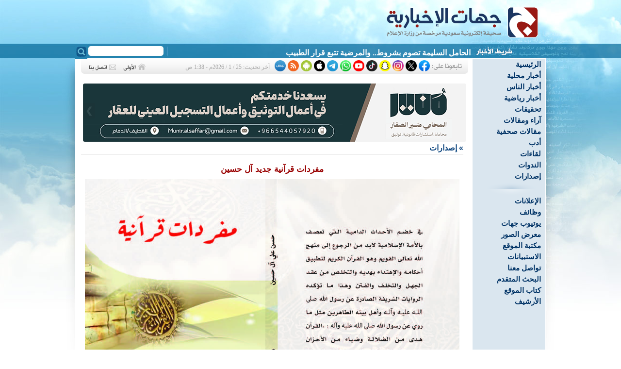

--- FILE ---
content_type: text/html
request_url: https://www.jehat.net/?act=artc&id=88586
body_size: 6731
content:
<!DOCTYPE html PUBLIC "-//W3C//DTD XHTML 1.0 Transitional//EN" "http://www.w3.org/TR/xhtml1/DTD/xhtml1-transitional.dtd">
<html>
<head>
<!-- Google tag (gtag.js) -->
<script async src="https://www.googletagmanager.com/gtag/js?id=G-ZSP2FFKN77"></script>
<script>
  window.dataLayer = window.dataLayer || [];
  function gtag(){
    dataLayer.push(arguments);
  }
  gtag('js', new Date());

  gtag('config', 'G-ZSP2FFKN77');
</script>

<meta http-equiv="Content-Language" content="ar-sa" />
<meta http-equiv="Content-Type" content="text/html; charset=windows-1256" />
<meta name="keywords" content="صحيفة,جهات,جهينة,الإخبارية,القطيف,العوامية,سيهات,صفوى,الخويلدية,الجارودية,الجش,أم الحمام,تاروت,القديح,عنك,الشيعة,السعودية">
<meta name="description" content="صحيفة جهات الإخبارية هي صحيفة إخبارية محلية سعودية تعنى بأخبار محافظة القطيف">
<title>مفردات قرآنية جديد آل حسين - جهات الإخبارية</title>
<link title="جهات الإخبارية" href="?act=rss" type=application/rss+xml rel=alternate>
<link rev="made" href="mailto:news@jehat.net">
<link rel="icon" type="image/png" href="images/favicon.ico" />

<link rel="stylesheet" type="text/css" href="css/main.css?ver=20201003" />

<script type="text/javascript" src="js/jw/jwplayer.js?ver=10"></script>
<script type="text/javascript" src="js/poll.js?ver=10"></script> 


<!-- Facebook / Twitter Open Graph META Tags -->
<meta name="twitter:card" content="summary_large_image"/>
<meta name="twitter:site" content="@jehatnews"/>
<meta name="twitter:url" content="https://www.jehat.net/?act=artc&id=88586">
<meta name="twitter:title" content="مفردات قرآنية جديد آل حسين">
<meta name="twitter:description" content="عن دار الجزيرة في بيروت صدر كتاب جديد بعنوان &laquo;مفردات قرآنية&raquo; للكاتب حسن علي آل حسين.  
ويرى الكاتب ان القرآن الكريم يفتح لنا أبواب جديدة في طريق التدبر والتأمل لصنع واقع جميل تجوب فيه أخلاقيات ومثل إنسانية راقية من شأنها اسعاد أمة بكاملها وإنهاء كل ما هو سيء في العقول وهكذا يطل علينا كتاب الله بأسلوب جذاب لا مثيل له كل ذلك لنعمل ببصيرة بعيدا عن الجهل والضلال والعمى.  
ولابد من الرجوع...">
<meta name="twitter:image" content="https://www.jehat.net/media/lib/pics/1641598435.jpg">
<meta name="twitter:creator" content="@jehatnews">
<meta property="og:type" content="article" />
<meta property="og:url"   content="https://www.jehat.net/?act=artc&id=88586"/>
<meta property="og:title" content="مفردات قرآنية جديد آل حسين"/>
<meta property="og:image" content="https://www.jehat.net/media/lib/pics/1641598435.jpg"/>
<meta property="og:site_name" content="جهات الإخبارية"/>
<meta property="og:description" content="عن دار الجزيرة في بيروت صدر كتاب جديد بعنوان &laquo;مفردات قرآنية&raquo; للكاتب حسن علي آل حسين.  
ويرى الكاتب ان القرآن الكريم يفتح لنا أبواب جديدة في طريق التدبر والتأمل لصنع واقع جميل تجوب فيه أخلاقيات ومثل إنسانية راقية من شأنها اسعاد أمة بكاملها وإنهاء كل ما هو سيء في العقول وهكذا يطل علينا كتاب الله بأسلوب جذاب لا مثيل له كل ذلك لنعمل ببصيرة بعيدا عن الجهل والضلال والعمى.  
ولابد من الرجوع..."/>
<!-- / Facebook / Twitter Open Graph META Tags -->

<meta name="apple-itunes-app" content="app-id=793383193">




</head>
<body>
<div id="warnning_msg"></div>
<!-- second top bg -->

<div id="container">
<!-- Header Start -->
  <div id="header">
  
  
  
  <div style="padding-right:15px;padding-top:1px;"><a href="?act=home"><img src="images/logo.svg" border="0" width="345" height="90"></a></div>
	
	<form action="index.php" style="margin:0px;width:180px;display:inline;float:left" method="POST">
		<INPUT name="act" value="search" type="hidden">
		<INPUT name="do_search" value="yes" type="hidden">
		<div style="float:left;"><input type="image" src="images/search_btn.gif" /></div>
		<div style="text-align:left"><input type="text" name="keyword" class="search_box" /></div>
	</form>
	<div id="newsTicker">
		<div class="marquee_bar">
<div id="ticker-area" style="padding-top:5px;">
<A class="" id="tickerAnchor" href=""></A> 
<SCRIPT language="JavaScript" type="text/javascript">
<!--
// Ticker startup
function startTicker()
{
	// Define run time values
	theCurrentStory     = -1;
	theCurrentLength    = 0;
	// Locate base objects
	if (document.getElementById) {	
		    theAnchorObject     = document.getElementById("tickerAnchor");
			runTheTicker();   	
		 }
	else {
           // document.write("<style>.ticki.ticko{border:0px; padding:0px;}</style>");
            return true;
	}
}
// Ticker main run loop
function runTheTicker()
{
	var myTimeout;  
	// Go for the next story data block
	if(theCurrentLength == 0)
	{
		theCurrentStory++;
		theCurrentStory      = theCurrentStory % theItemCount;
		theStorySummary      = theSummaries[theCurrentStory].replace(/&quot;/g,'"');		
		theTargetLink        = theSiteLinks[theCurrentStory];
		theAnchorObject.href = theTargetLink;
		thePrefix 	     = "<span >" + theLeadString + "</span>";
	}
	// Stuff the current ticker text into the anchor
	theAnchorObject.innerHTML = thePrefix + 
	theStorySummary.substring(0,theCurrentLength) + whatWidget();
	// Modify the length for the substring and define the timer
	if(theCurrentLength != theStorySummary.length)
	{
		theCurrentLength++;
		myTimeout = theCharacterTimeout;
	}
	else
	{
		theCurrentLength = 0;
		myTimeout = theStoryTimeout;
	}
	// Call up the next cycle of the ticker
	setTimeout("runTheTicker()", myTimeout);
}
// Widget generator
function whatWidget()
{
	if(theCurrentLength == theStorySummary.length)
	{
		return theWidgetNone;
	}

	if((theCurrentLength % 2) == 1)
	{
		return theWidgetOne;
	}
	else
	{
		return theWidgetTwo;
	}
}
// -->
</SCRIPT>
<SCRIPT language="JavaScript" type="text/javascript">
	<!--

	var theCharacterTimeout = 50;
	var theStoryTimeout     = 5000;
	var theWidgetOne        = "_";
	var theWidgetTwo        = "-";
	var theWidgetNone       = "";
	var theLeadString       = "";

	var theSummaries = new Array();
	var theSiteLinks = new Array();


	var theItemCount = 15 ;

	theSummaries[0] = " الحامل السليمة تصوم بشروط.. والمرضية تتبع قرار الطبيب ";
	theSiteLinks[0] = " ?act=artc&id=132640 ";
	theSummaries[1] = " الأرصاد: التاسعة صباح الأحد نهاية الحالة المطرية بالقطيف ";
	theSiteLinks[1] = " ?act=artc&id=132638 ";
	theSummaries[2] = " هل ما زلنا عائلة… أم مجرّد أرقام في الهواتف؟ ";
	theSiteLinks[2] = " ?act=artc&id=132636 ";
	theSummaries[3] = " إعادة النظر في برمجة بعض العادات والتقاليد ";
	theSiteLinks[3] = " ?act=artc&id=132633 ";
	theSummaries[4] = " العمارة السلمانية والنقوش التراثية ترسم هوية «آسيا 2027» ";
	theSiteLinks[4] = " ?act=artc&id=132635 ";
	theSummaries[5] = " كارثة سيبرانية تضرب العالم: انكشاف 149 مليون حساب ";
	theSiteLinks[5] = " ?act=artc&id=132634 ";
	theSummaries[6] = " تنبيه للسائقين.. إهمال مسّاحات الزجاج يضاعف مخاطر الحوادث ";
	theSiteLinks[6] = " ?act=artc&id=132637 ";
	theSummaries[7] = " الخالة بنت حجي علي: الكلمة التي ترى والخيال الذي يفيض ";
	theSiteLinks[7] = " ?act=artc&id=132632 ";
	theSummaries[8] = " رفع حالة الإنذار في القطيف والدمام والخبر.. أمطار وصواعق رعدية الليلة ";
	theSiteLinks[8] = " ?act=artc&id=132631 ";
	theSummaries[9] = " أكذوبة «تنظيف الجسم».. تجار يستغلون جهل الناس لبيع الوهم ";
	theSiteLinks[9] = " ?act=artc&id=132630 ";
	theSummaries[10] = " الفوركس… الطريق الأقصر إلى الفقر، لا إلى الثراء ";
	theSiteLinks[10] = " ?act=artc&id=132625 ";
	theSummaries[11] = " من أجل الإنسانية ";
	theSiteLinks[11] = " ?act=artc&id=132621 ";
	theSummaries[12] = " حبّة ملح ";
	theSiteLinks[12] = " ?act=artc&id=132620 ";
	theSummaries[13] = " وجوه الحقيقة، قراءة انطباعية ثقافية ";
	theSiteLinks[13] = " ?act=artc&id=132622 ";
	theSummaries[14] = " الوطنية الصادقة في سيرة الراحل السيد علي ناصر السلمان ";
	theSiteLinks[14] = " ?act=artc&id=132624 ";

	if(theItemCount>"0") startTicker();
	
	//-->
</SCRIPT>

</div>


	
		</div>
	</div>


	</div>
 
<!-- Header END -->
<!-- Right Col. Start -->
  <div id="menu">
	<script type="text/javascript" src="js/fsmenu.js"></script>

<div style="direction:ltr">
<ul class="menulist_r" id="listMenuRoot">

<li><a href='?act=home' target='_self'>الرئيسية</a></li><li><a href='?act=sec&id=11' target='_self'>أخبار محلية</a></li><li><a href='?act=sec&id=57' target='_self'>أخبار الناس</a></li><li><a href='?act=sec&id=29' target='_self'>أخبار رياضية</a></li><li><a href='?act=sec&id=13' target='_self'>تحقيقات</a></li><li><a href='?act=sec&id=12' target='_self'>آراء ومقالات</a></li><li><a href='?act=sec&id=18' target='_self'>مقالات صحفية</a></li><li><a href='?act=sec&id=56' target='_self'>أدب</a></li><li><a href='?act=sec&id=16' target='_self'>لقاءات</a></li><li><a href='?act=sec&id=27' target='_self'>الندوات</a></li><li><a href='?act=sec&id=21' target='_self'>إصدارات</a></li>

</ul>
</div>

<script type="text/javascript">
var listMenu = new FSMenu('listMenu', true, 'display', 'block', 'none');
listMenu.animations[listMenu.animations.length] = FSMenu.animFade;
listMenu.animations[listMenu.animations.length] = FSMenu.animSwipeDown;
var arrow = null;
if (document.createElement && document.documentElement)
{
 arrow_r = document.createElement('span');
 arrow_r.appendChild(document.createTextNode('»'));
 arrow_r.className = 'subind';
}
addEvent(window, 'load', new Function('listMenu.activateMenu("listMenuRoot", arrow_r)'));
</script>


<div><img src='images/sep.gif'></div>

<div style="direction:ltr">
<ul class="menulist_r" id="listMenuRoot2">

<li><a href='?act=sec&id=48' target='_self'>الإعلانات</a></li><li><a href='?act=sec&id=53' target='_self'>وظائف</a></li><li><a href='?act=yt' target='_self'>يوتيوب جهات</a></li><li><a href='?act=gal' target='_self'>معرض الصور</a></li><li><a href='?act=books' target='_self'>مكتبة الموقع</a></li><li><a href='?act=polls' target='_self'>الاستبيانات</a></li><li><a href='?act=ask' target='_self'>تواصل معنا</a></li><li><a href='?act=search' target='_self'>البحث المتقدم</a></li><li><a href='?act=writers' target='_self'>كتاب الموقع</a></li><li><a href='?act=archive' target='_self'>الأرشيف</a></li>

</ul>
</div>

<script type="text/javascript">
var listMenu2 = new FSMenu('listMenu2', true, 'display', 'block', 'none');
listMenu2.animations[listMenu2.animations.length] = FSMenu.animFade;
listMenu2.animations[listMenu2.animations.length] = FSMenu.animSwipeDown;
var arrow = null;
if (document.createElement && document.documentElement)
{
 arrow_r = document.createElement('span');
 arrow_r.appendChild(document.createTextNode('»'));
 arrow_r.className = 'subind';
}
addEvent(window, 'load', new Function('listMenu2.activateMenu("listMenuRoot2", arrow_r)'));
</script>





  </div>
<!-- Right Col. End -->
  <div id="content">
  <!-- Update time start -->
<div class="snet_bg">
<div style="float:right"><img src="images/snet4.gif" border="0"></div>
            <div class="socialIcons">
                <a href="https://www.facebook.com/jehatnews" target="_blank"><img src="images/socialIcons/icn-facebook.png" /></a>
                <a href="https://x.com/jehatnews" target="_blank"><img src="images/socialIcons/icn-x.png" /></a>
                <a href="https://instagram.com/jehatnewss" target="_blank"><img src="images/socialIcons/icn-instagram.png" /></a>
                <a href="https://www.snapchat.com/add/jehatnews" target="_blank"><img src="images/socialIcons/icn-snapchat.png" /></a>
                <a href="https://www.tiktok.com/@jehatnews" target="_blank"><img src="images/socialIcons/icn-tiktok.png" /></a>
                <a href="https://www.youtube.com/@jehatnews" target="_blank"><img src="images/socialIcons/icn-youtube.png" /></a>
                <a href="whatsapp://send?phone=+966566369277" target="_blank"><img src="images/socialIcons/icn-whatsapp.png" /></a>
                <a href="https://t.me/jehatnews" target="_blank"><img src="images/socialIcons/icn-telegram.png" /></a>
                <a href="https://appsto.re/sa/zeHsV.i" target="_blank"><img src="images/socialIcons/icn-apple.png" /></a>
                <a href="https://goo.gl/SwBlSU" target="_blank"><img src="images/socialIcons/icn-android.png" /></a>
                <a href="?act=rss" target="_blank"><img src="images/socialIcons/icn-rss.png" /></a>
                <a href="https://nabd.com/jehatnews" target="_blank"><img src="images/socialIcons/icn-nabd.png" /></a>
                
            </div>

            
            <div class="update_time">آخر تحديث:
25 / 1 / 2026م - 1:38 ص            </div>

<div style="float:left"><a href="?act=home"><img src='images/btn_home_n.gif' border=0 onmouseover='this.src=btn_home_h.src' onmouseout='this.src=btn_home_n.src'></a>
<a href="?act=ask"><img src='images/btn_contact_n.gif' border=0 onmouseover='this.src=btn_contact_h.src' onmouseout='this.src=btn_contact_n.src'></a></div>
</div>
<!-- Update time End -->

  
<div id="slider">
	<a href="#" class="control_next">&#10095;</a>
    <a href="#" class="control_prev">&#10094;</a>
    <ul>
      <li><a href='120775' target='_self'><img src='media/lib/pics/1741201734.png' border='0'></a></li><li><a href='132461' target='_self'><img src='media/lib/pics/1768890154.png' border='0'></a></li><li><a href='132263' target='_self'><img src='media/lib/pics/1768406931.jpg' border='0'></a></li><li><a href='116588' target='_self'><img src='media/lib/pics/1729773479.png' border='0'></a></li><li><a href='111104' target='_self'><img src='media/lib/pics/1715386860.png' border='0'></a></li><li><a href='132246' target='_self'><img src='media/lib/pics/1768236259.jpg' border='0'></a></li><li><a href='126163' target='_self'><img src='media/lib/pics/1717373347.png' border='0'></a></li>
    </ul>  
</div>




<script>
function copyToClipboard() {
  const textToCopy = "مفردات قرآنية جديد آل حسين	88586"; // replace with the text you want to copy
  navigator.clipboard.writeText(textToCopy)
    .then(() => {
      console.log(`Copied text: $`);
    })
    .catch((err) => {
      console.error('Failed to copy text: ', err);
    });
}
function copyUrlToClipboard() {
  const textToCopy = "مفردات قرآنية جديد آل حسين\nhttps://www.jehat.net/88586"; // replace with the text you want to copy
  navigator.clipboard.writeText(textToCopy)
    .then(() => {
      console.log(`Copied text: $`);
    })
    .catch((err) => {
      console.error('Failed to copy text: ', err);
    });
}
</script>
<div class="nav_bar">

<div style="float:left;padding-left:10px;"> </div>
 » <a href='?act=sec&id=21' class=slinks>إصدارات</a>
</div>


<div class="artc_text">


	<div style="float:left;display:none">
		<a href="javascript:OpenWin('?act=artc&id=88586&print=1', 'prnArt', '750', '550', 'yes');"  onclick="copyToClipboard()"><img src='images/icons/print.gif' border=0></a>
		<a href="javascript:OpenWin('?act=mail&id=88586', 'prnArt', '400', '240', 'no');"><img src='images/icons/email.gif' border=0></a>
		


		

	</div>


<div style="clear:both"></div>




<article>

<h1 class="artc_title">مفردات قرآنية جديد آل حسين</h1>
<div style="clear:both;"></div>






<div style="float:none;">

	<div class="imageContainer">
	    <div>
	        <img border=0 src='media/lib/pics/1641598435.jpg' alt="" width="1394" />
	    </div>
	</div>
</div>



<div style="padding:20px 0">
<div class="news_info"><a href='?act=writers&id=1&t=1'>جهات الإخبارية</a> <span class="ref_news"></span> <time class="ref_news" onclick="copyToClipboard()">8 / 1 / 2022م - 2:35 ص</time></div>
<div class="socialIcons artcShare">
                <a href="javascript:shareThis(1)" title="شارك على الفيسبوك"><img src="images/sharing/facebook.png"/></a>
                <a href="javascript:shareThis(2)" title="شارك على إكس"><img src="images/sharing/x.png" /></a>
                <a href="javascript:shareThis(3)" title="شارك على الواتس أب"><img src="images/sharing/whatsapp.png" /></a>
				<a href="javascript:shareThis(4)" title="شارك على التيليجرام"><img src="images/sharing/telegram.png" /></a>
                <a onclick="copyUrlToClipboard()" title="انسخ الرابط"><img src="images/sharing/shorturk.png" /></a>
				<a href="javascript:OpenWin('?act=comment&id=88586', 'prnArt', '400', '520', 'no');" title="أضف تعليقاً"><img src="images/sharing/comment.png" /></a>
		        
            </div>
</div>
<div style="clear:both"></div>        
<!-- /////////////-->

        <p>عن دار الجزيرة في بيروت صدر كتاب جديد بعنوان &laquo;مفردات قرآنية&raquo; للكاتب حسن علي آل حسين.</p>

<p>ويرى الكاتب ان القرآن الكريم يفتح لنا أبواب جديدة في طريق التدبر والتأمل لصنع واقع جميل تجوب فيه أخلاقيات ومثل إنسانية راقية من شأنها اسعاد أمة بكاملها وإنهاء كل ما هو سيء في العقول وهكذا يطل علينا كتاب الله بأسلوب جذاب لا مثيل له كل ذلك لنعمل ببصيرة بعيدا عن الجهل والضلال والعمى.</p>

<p>ولابد من الرجوع إلى منهج الله تعالى القويم وهو القرآن الكريم لتطبيق أحكامه والاهتداء بهديه والتخلص من عقد الجهل والتخلف والفتن وهذا ما تؤكده الروايات الشريفة الصادرة عن رسول الله واهل بيته الطاهرين.</p>

<p>الجدير ذكره أن الكاتب حسن آل حسين قد صدر له 12 كتاب سابق وهي:</p>

<p>1 - نفحات محمدية في الاخلاق والآداب الإسلامية<br />
2 - سياحة في الدعاء والمناجاة<br />
3 - الوصول إلى أدعية البتول<br />
4 - انيس المريض<br />
5 - من علل الأحكام<br />
6 - من درر أدعية المصطفى لوصيه علي المرتضى<br />
7 - رسالة من العالم الآخر<br />
8 - خواطر أخلاقية<br />
9 - الله الله في الصلاة<br />
10 - جولة فقهية حول العدد &laquo;1&raquo;<br />
11 - ثلاثون خاطرة<br />
12 - قراءة لأربعين حكمة في نهج البلاغة.</p>



</article>
            
<div style="clear:both"></div>        
<div style="text-align:left;padding:5px;clear:both"><a href="#"><img src="images/icons/top_page.png" width="80px" border=0></a></div>

<div style="text-align:left;padding-bottom:10px;"></div>




        
        
        
        
        
		
        







<!-- Bookmark this page -->

<script type="text/javascript">

function shareThis(client) {
	var title="مفردات قرآنية جديد آل حسين";
	var url=encodeURIComponent(document.location.href);
	var encTitle = encodeURIComponent(title);
	var newUrl;

	switch(client){
		case 1:
			newUrl="https://www.facebook.com/sharer.php?u="+url;
			break;
		case 2:
			newUrl="https://twitter.com/intent/tweet?url="+ url +"&text="+encTitle;
			break;
		case 3:
			newUrl="whatsapp://send?text="+encTitle+".. "+url;
			break;
		case 4:
			newUrl="https://telegram.me/share/url?url="+ url +"&text="+encTitle;
			
			break;
		case 5:
			newUrl="http://digg.com/submit?url="+url;
			break;
		case 6:
			newUrl="http://www.technorati.com/faves?add="+url;
			break;
		case 7:
			newUrl="http://www.stumbleupon.com/submit?url="+url+"&title="+encTitle;
			break;
		case 8:
			newUrl="http://reddit.com/submit?url="+url+"&title="+encTitle;
			break;
		case 9:
			newUrl="http://www.mixx.com/submit?page_url="+url;
			break;


		default:
	  		newUrl=url;
	}
	window.open(newUrl);

}


</script>



<!-- //Bookmark this page -->









<hr>
<ul style="list-style-type: none; padding: 0;">
    <li><a href='132461' target='_self'><img src='media/lib/pics/1768890154.png' border='0'></a></li><li><a href='120775' target='_self'><img src='media/lib/pics/1741201734.png' border='0'></a></li><li><a href='126163' target='_self'><img src='media/lib/pics/1717373347.png' border='0'></a></li><li><a href='132263' target='_self'><img src='media/lib/pics/1768406931.jpg' border='0'></a></li><li><a href='116588' target='_self'><img src='media/lib/pics/1729773479.png' border='0'></a></li><li><a href='132246' target='_self'><img src='media/lib/pics/1768236259.jpg' border='0'></a></li><li><a href='111104' target='_self'><img src='media/lib/pics/1715386860.png' border='0'></a></li>
</ul>


<hr>

<!-- speakol Start -->
<!--
                <script src="https://cdn.speakol.com/widget/js/speakol-widget-v2.js"></script>
                <div class="speakol-widget" id="sp-wi-10953">
                    <script>
                        (spksdk = window.spksdk || []).push({
                            widget_id: "wi-10953",
                            element: "sp-wi-10953"
                        });
                    </script>
                </div>
-->
<!-- speakol End -->


<!-- Articles & News 2 -->



</div>

<style type="text/css">.videoWrapper {
    position: relative;
    padding-bottom: 56.25%; /* 16:9 */
    padding-top: 25px;
    height: 0;
}
.videoWrapper iframe {
    position: absolute;
    top: 0;
    left: 0;
    width: 100%;
    height: 100%;
}
</style>


</div>



<script type="text/javascript" src="js/juhaina.js?ver=10"></script>

<!-- to clear footer -->
<div id="clearfooter"></div>
<!-- Footer Start -->
<div id="footer">
    <div class="divider1"></div>
	<div class="ftr2"></div>
	<div class="ftr">
	
	<div style="padding:0px 10px;text-align:center;">
<ul><li><a href='?act=home' target='_self' class=footer_link>الرئيسية</a></li><li><a href='?act=sec&id=11' target='_self' class=footer_link>أخبار محلية</a></li><li><a href='?act=sec&id=29' target='_self' class=footer_link>أخبار رياضية</a></li><li><a href='?act=sec&id=13' target='_self' class=footer_link>تحقيقات</a></li><li><a href='?act=sec&id=12' target='_self' class=footer_link>آراء ومقالات</a></li><li><a href='?act=sec&id=18' target='_self' class=footer_link>مقالات صحفية</a></li><li><a href='?act=sec&id=56' target='_self' class=footer_link>أدب</a></li><li><a href='?act=sec&id=16' target='_self' class=footer_link>لقاءات</a></li><li><a href='?act=sec&id=27' target='_self' class=footer_link>الندوات</a></li><li><a href='?act=sec&id=21' target='_self' class=footer_link>إصدارات</a></li><li><a href='?act=yt' target='_self' class=footer_link>يوتيوب جهات</a></li></ul>	</div>
	
	</div>
</div>
<!-- Footer End -->

</div>


<script>window.twttr = (function(d, s, id) {
  var js, fjs = d.getElementsByTagName(s)[0],
    t = window.twttr || {};
  if (d.getElementById(id)) return t;
  js = d.createElement(s);
  js.id = id;
  js.src = "https://platform.twitter.com/widgets.js";
  fjs.parentNode.insertBefore(js, fjs);
 
  t._e = [];
  t.ready = function(f) {
    t._e.push(f);
  };
 
  return t;
}(document, "script", "twitter-wjs"));</script>

<script defer src="https://static.cloudflareinsights.com/beacon.min.js/vcd15cbe7772f49c399c6a5babf22c1241717689176015" integrity="sha512-ZpsOmlRQV6y907TI0dKBHq9Md29nnaEIPlkf84rnaERnq6zvWvPUqr2ft8M1aS28oN72PdrCzSjY4U6VaAw1EQ==" data-cf-beacon='{"version":"2024.11.0","token":"84832ab487a943079c6ff8beb6935e4e","r":1,"server_timing":{"name":{"cfCacheStatus":true,"cfEdge":true,"cfExtPri":true,"cfL4":true,"cfOrigin":true,"cfSpeedBrain":true},"location_startswith":null}}' crossorigin="anonymous"></script>
</body>
</html>

--- FILE ---
content_type: text/css
request_url: https://www.jehat.net/css/listmenu_v_r.css
body_size: 38
content:
.menulist_r, .menulist_r ul {
 margin: 0;
 padding: 0;
 width: 150px;
 list-style: none;
 font:bold 15px arial;
 background: url(../images/menu_tile.gif) #FFFFFF repeat-y right;
 z-index: 4;

}

.menulist_r ul {
 display: none;
 position: absolute;
 top: -1px;
 right: 148px;


}

.menulist_r li {
 position: relative;
 margin-bottom: -1px;


 }
.menulist_r ul>li:last-child {
 margin-bottom: 1px; /* Mozilla fix */


}

.menulist_r a:link,.menulist_r a:visited,.menulist_r a:active {
 display: block;
 padding: 3px;
 color:#003366;
 text-decoration: none;
 direction: rtl;
 padding-right: 10px;

}

.menulist_r a:hover, .menulist_r a.highlighted:hover, .menulist_r a:focus {
 background-image: url(../images/entry_bg_h.gif);
 background-position: top right;
 background-repeat: repeat-y;
 color:#993333;
}
.menulist_r a.highlighted {
 background-image: url(../images/entry_bg_h.gif);
 background-position: top right;
 background-repeat: repeat-y;
 
}

.menulist_r a .subind {
 float: left;
}


*:first-child+html .menulist_r li {
 float: right;
 width: 100%;
}

* html .menulist_r li {
 float: right;
/* height: 1%;*/
 height: 26px;
}
* html .menulist_r a {
 height: 1%;
}


--- FILE ---
content_type: text/css
request_url: https://www.jehat.net/css/validation.css
body_size: -228
content:
.parsley-validated{

}
.parsley-success{
	
}
.parsley-error{
color: #c00;
background: #ffcccc;
}
ul.parsley-error-list{
	color: #c00;
	list-style: none;
	margin: 0px;
	padding: 0px;
	font: normal 12px Tahoma;
	
}
li.parsley-error{

}